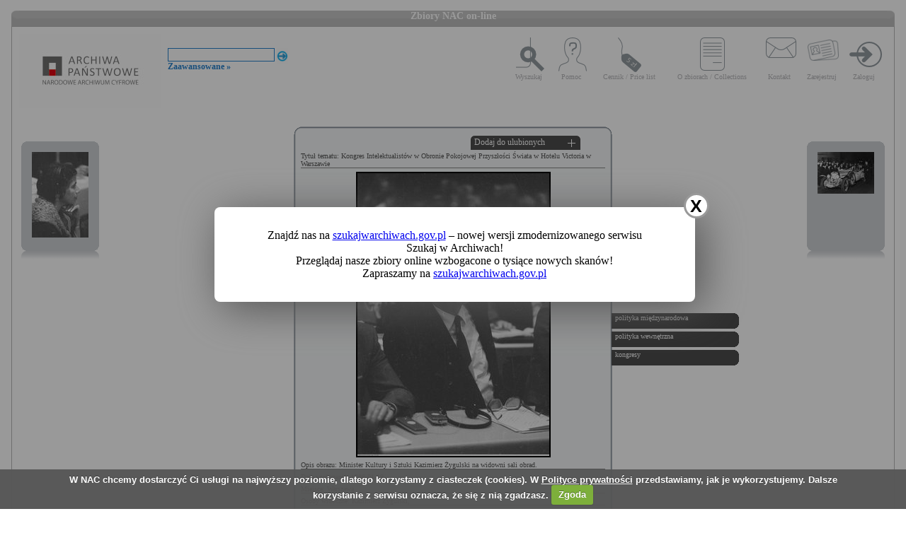

--- FILE ---
content_type: text/html; charset=utf-8
request_url: https://audiovis.nac.gov.pl/obraz/188065:45/
body_size: 3404
content:
<!DOCTYPE html PUBLIC "-//W3C//DTD XHTML 1.0 Transitional//EN" "http://www.w3.org/TR/xhtml1/DTD/xhtml1-transitional.dtd">

<html xmlns="http://www.w3.org/1999/xhtml" lang="pl" xml:lang="pl">
  <head>
  <title>Zbiory NAC on-line</title>
    <meta http-equiv="Content-Type" content="text/html; charset=utf-8" />
    <meta name=”deklaracja-dostępności” content=”https://audiovis.nac.gov.pl/deklaracja-dostepnosci/” />
    <link rel="stylesheet" type="text/css" href="/css/jquery.tooltip.css" />
    <link rel="stylesheet" type="text/css" href="/css/style.css" />
    <script type="text/javascript" language="javascript" src="/js/lytebox.js"></script>
    <link rel="stylesheet" href="/css/lytebox.css" type="text/css" media="screen" />
    <script type="text/javascript" src="/js/jquery-1.9.1.min.js"></script>
    <script type="text/javascript" src="/js/jquery.dimensions.js"></script>
    <script type="text/javascript" src="/js/jquery.tooltip.js"></script>
    <script type="text/javascript" src="/js/effects.js"></script>
    <link rel="stylesheet" type="text/css" href="/js/cookiecuttr/cookiecuttr.css" />
    <script type="text/javascript" src="/js/jquery.cookie.js"></script>
    <script type="text/javascript" src="/js/cookiecuttr/jquery.cookiecuttr.js"></script>
    <link type="image/vnd.microsoft.icon" href="/favicon.ico" rel="shortcut icon"/>
    <script type="text/javascript">
    $(document).ready(function () {
      $.cookieCuttr();
    });
    </script>

<!-- Google Tag Manager -->
<script>(function(w,d,s,l,i){w[l]=w[l]||[];w[l].push({'gtm.start':
new Date().getTime(),event:'gtm.js'});var f=d.getElementsByTagName(s)[0],
j=d.createElement(s),dl=l!='dataLayer'?'&l='+l:'';j.async=true;j.src=
'https://www.googletagmanager.com/gtm.js?id='+i+dl;f.parentNode.insertBefore(j,f);
})(window,document,'script','dataLayer','GTM-KB2ZJCR');</script>
<!-- End Google Tag Manager -->

  </head>

  <body id="main">

<!-- Google Tag Manager (noscript) -->
<noscript><iframe src="https://www.googletagmanager.com/ns.html?id=GTM-KB2ZJCR"
height="0" width="0" style="display:none;visibility:hidden"></iframe></noscript>
<!-- End Google Tag Manager (noscript) -->

    <div id="main_container_bar">
      <div id="main_container_bar_corner_left"></div>
      <h1>Zbiory NAC on-line</h1>
      <div id="main_container_bar_corner_right"></div>
    </div>

    <div id="main_container">
      <div id="main_container_head">
        <a id="nac_logo" href="/"></a>
        
        <div id="search_form" >
          <form id="ImageSearchForm" method="post" action="/search/"><fieldset style="display:none;"><input type="hidden" name="_method" value="POST" /></fieldset>
            <div class="input"><label for="ImageSearch"></label><input name="search" type="text" id="ImageSearch" value="" /></div><div class="submit"><input type="image" src="/img/search_button.png" /></div>
          </form>
          <a href="/search/advanced" id="advSlink">Zaawansowane &raquo;</a>
        </div>
        <ul id="main_menu">
          <li class="wyszukaj"><a href="/search/advanced/">Wyszukaj</a></li>
          <li class="pomoc"><a href="/instrukcja/">Pomoc</a></li>
          <li class="cennik"><a href="/files/cenniki-compressed.pdf">Cennik / Price list</a></li>
          <li class="regulamin"><a href="/files/o_zbiorach.pdf">O zbiorach / Collections</a></li>
          <li class="kontakt"><a href="/kontakt">Kontakt</a></li>
          
            <li class="zarejestruj"><a href="/ulubione/register/">Zarejestruj</a></li>
            <li class="zaloguj"><a href="/ulubione/login">Zaloguj</a></li>
          
        </ul>
      </div>
      <div id="content">





 

  <div class="small_box box_left">
  <div class="small_box_top"></div>
  <div class="small_box_content">

<a href="/obraz/188064/"><img border="0" alt="poprzedni obraz" src="https://audiovis.nac.gov.pl/i/SM2/SM2_44-34-363.jpg" /></a>


  </div>
  <div class="small_box_bottom"></div>
  <div class="small_box_gloss"></div>
  </div>




  <div class="small_box box_right">
  <div class="small_box_top"></div>
  <div class="small_box_content">

  <a href="/obraz/188066/"><img border="0" alt="następny obraz" src="https://audiovis.nac.gov.pl/i/SM2/SM2_1-M-1575-7.jpg" /></a>

  </div>
  <div class="small_box_bottom"></div>
  <div class="small_box_gloss"></div>
  </div>



<div class="big_box">
<div class="big_box_top">
<div class="corner_left"></div>
<div class="box_top_bg"></div>
<div class="corner_right"></div>
</div>

<div class="big_box_content">

<div class="box_title">Tytuł tematu: Kongres Intelektualistów w Obronie Pokojowej Przyszłości Świata w Hotelu Victoria w Warszawie</div>
<div class="photo"><a href="https://audiovis.nac.gov.pl/i/PIC/PIC_44-34-352.jpg" rel="lytebox" border="0" tytul="Kongres Intelektualistów w Obronie Pokojowej Przyszłości Świata w Hotelu Victoria w Warszawie" opis="Minister Kultury i Sztuki Kazimierz Żygulski na widowni sali obrad." title="Kliknij, aby powiększyć "><img border="0" src="https://audiovis.nac.gov.pl/i/SM0/SM0_44-34-352.jpg" style="border: 2px solid black;" alt="Kliknij, aby powiekszyc" /></a></div>
<div class="box_title">Opis obrazu: Minister Kultury i Sztuki Kazimierz Żygulski na widowni sali obrad.</div>
<div class="box_title">Data wydarzenia: 1986-01-19 </div>
<div class="box_title">Miejsce:  Warszawa</div>
<div class="box_title">Osoby widoczne:   <a class="person" title="na zdjęciu jako: minister kultury i sztuki">Kazimierz Żygulski</a>,</div>
<div class="box_title">Osoby niewidoczne: </div>
<div class="box_title">Hasła przedmiotowe:     polityka międzynarodowa,    polityka wewnętrzna,    kongresy,</div>
<div class="box_title">Inne nazwy własne:     hotel Victoria w Warszawie (obecnie Sofitel Victoria Warszawa),</div>
<div class="box_title">Zakład fotograficzny: </div>
<div class="box_title">Autor: Barchacz Włodzimierz</div>
<div class="box_title">Zespół: <a class="link_zespol" href="/zespol/44/">Archiwum Fotograficzne Włodzimierza Barchacza</a></div>
<div class="box_title">Sygnatura: 44-34-352</div>

</div>

<div class="big_box_bottom">
<div class="corner_left"></div>
<div class="box_bottom_bg"></div>
<div class="corner_right"></div>
</div>
</div>


<div class="big_box">
<div class="big_box_top">
<div class="corner_left"></div>
<div class="box_top_bg"></div>
<div class="corner_right"></div>
</div>

<div class="big_box_content">
<div class="box_title">Pozostałe zdjęcia: <a class="title_text"></a></div>



<a href="/obraz/188084:45/"><img border="0" alt="poprzedni obraz" src="https://audiovis.nac.gov.pl/i/SM2/SM2_44-34-441.jpg" style="width: 80px; height: 80px;" /></a>



<a href="/obraz/204706:45/"><img border="0" alt="poprzedni obraz" src="https://audiovis.nac.gov.pl/i/SM2/SM2_44-34-442.jpg" style="width: 80px; height: 80px;" /></a>



<a href="/obraz/199839:45/"><img border="0" alt="poprzedni obraz" src="https://audiovis.nac.gov.pl/i/SM2/SM2_44-34-443.jpg" style="width: 80px; height: 80px;" /></a>



<a href="/obraz/199840:45/"><img border="0" alt="poprzedni obraz" src="https://audiovis.nac.gov.pl/i/SM2/SM2_44-34-444.jpg" style="width: 80px; height: 80px;" /></a>



<a href="/obraz/199841:45/"><img border="0" alt="poprzedni obraz" src="https://audiovis.nac.gov.pl/i/SM2/SM2_44-34-445.jpg" style="width: 80px; height: 80px;" /></a>



<a href="/obraz/199842:45/"><img border="0" alt="poprzedni obraz" src="https://audiovis.nac.gov.pl/i/SM2/SM2_44-34-446.jpg" style="width: 80px; height: 80px;" /></a>



<a href="/obraz/199843:45/"><img border="0" alt="poprzedni obraz" src="https://audiovis.nac.gov.pl/i/SM2/SM2_44-34-447.jpg" style="width: 80px; height: 80px;" /></a>



<a href="/obraz/199845:45/"><img border="0" alt="poprzedni obraz" src="https://audiovis.nac.gov.pl/i/SM2/SM2_44-34-448.jpg" style="width: 80px; height: 80px;" /></a>



<a href="/obraz/199846:45/"><img border="0" alt="poprzedni obraz" src="https://audiovis.nac.gov.pl/i/SM2/SM2_44-34-449.jpg" style="width: 80px; height: 80px;" /></a>



<a href="/obraz/204707:45/"><img border="0" alt="poprzedni obraz" src="https://audiovis.nac.gov.pl/i/SM2/SM2_44-34-450.jpg" style="width: 80px; height: 80px;" /></a>



<div class="paging"><span><a class="prev" href="/obraz/188065:44/" title="Poprzednia">
      &laquo Poprzednia
    </a></span><span><a href="/obraz/188065:1/" > 1 </a>|
  </span><span><a href="/obraz/188065:2/" > 2 </a>|
  </span>

  	 
  ... |
   
  
   
  	
  <span><a href="/obraz/188065:38/" title="Strona 38"> 38 </a>|
  </span><span><a href="/obraz/188065:39/" title="Strona 39"> 39 </a>|
  </span><span><a href="/obraz/188065:40/" title="Strona 40"> 40 </a>|
  </span><span><a href="/obraz/188065:41/" title="Strona 41"> 41 </a>|
  </span><span><a href="/obraz/188065:42/" title="Strona 42"> 42 </a>|
  </span><span><a href="/obraz/188065:43/" title="Strona 43"> 43 </a>|
  </span><span><a href="/obraz/188065:44/" title="Strona 44"> 44 </a>|
  </span><span title="Aktualna">	45 |</span><span><a href="/obraz/188065:46/" title="Strona 46"> 46 </a>|
  </span><span><a href="/obraz/188065:47/" title="Strona 47"> 47 </a>|
  </span><span><a class="next" href="/obraz/188065:46/" title="Następna">
      Następna &raquo
    </a></span></div>


</div>
<div class="big_box_bottom">
<div class="corner_left"></div>
<div class="box_bottom_bg"></div>
<div class="corner_right"></div>
</div>
<div class="big_box_gloss"></div>
</div>

<div class="tabs">

<div class="tab"><a class="bottom_tab" href="/haslo/282/">polityka międzynarodowa</a></div> 

<div class="tab"><a class="bottom_tab" href="/haslo/283/">polityka wewnętrzna</a></div> 

<div class="tab"><a class="bottom_tab" href="/haslo/171/">kongresy</a></div> 

</div>

<a href="/ulubione/dodaj/188065" class="dodajDoUlubionych">Dodaj do ulubionych</a>




<div style="clear: both;"></div>
<div><a href="/deklaracja-dostepnosci/" style="text-decoration: none; color: black;">Deklaracja dostępności</a></div>



<!--    Czas wykonania skryptu: 0:00:00.018515<br>
    Stron:  -->
      </div>
    </div>
	<script type="text/javascript">
   $(function () {
       if (typeof $.cookie("SeenNewSiteInfo")==='undefined'){
           $('.hover_bkgr_fricc').show();
       }
       $('.popupCloseButton').click(function(){
           $('.hover_bkgr_fricc').hide();
           $.cookie("SeenNewSiteInfo", 1, { expires : 10 });
       });
   });
</script>
<style>
   .hover_bkgr_fricc{
   background:rgba(0,0,0,.4);
   display:none;
   height:100%;
   position:fixed;
   text-align:center;
   top:0;
   left:0;
   width:100%;
   z-index:10000;
   }
   .hover_bkgr_fricc .helper{
   display:inline-block;
   height:100%;
   vertical-align:middle;
   }
   .hover_bkgr_fricc > div {
   background-color: #fff;
   box-shadow: 10px 10px 60px #555;
   display: inline-block;
   height: auto;
   max-width: 551px;
   min-height: 100px;
   vertical-align: middle;
   width: 60%;
   position: relative;
   border-radius: 8px;
   padding: 15px 5%;
   }
   .popupCloseButton {
   background-color: #fff;
   border: 3px solid #999;
   border-radius: 50px;
   cursor: pointer;
   display: inline-block;
   font-family: arial;
   font-weight: bold;
   position: absolute;
   top: -20px;
   right: -20px;
   font-size: 25px;
   line-height: 30px;
   width: 30px;
   height: 30px;
   text-align: center;
   }
   .popupCloseButton:hover {
   background-color: #ccc;
   }
   .trigger_popup_fricc {
   cursor: pointer;
   font-size: 20px;
   margin: 20px;
   display: inline-block;
   font-weight: bold;
   }
</style>
<div class="hover_bkgr_fricc">
   <span class="helper"></span>
   <div>
      <div class="popupCloseButton">X</div>
      <p>Znajdź nas na <a href="https://szukajwarchiwach.gov.pl">szukajwarchiwach.gov.pl</a> – nowej wersji zmodernizowanego serwisu Szukaj w Archiwach!<br/>Przeglądaj nasze zbiory online wzbogacone o tysiące nowych skanów!</br>Zapraszamy na <a href="https://szukajwarchiwach.gov.pl">szukajwarchiwach.gov.pl</a></p>
   </div>
</div>

  <script type="text/javascript" src="/_Incapsula_Resource?SWJIYLWA=719d34d31c8e3a6e6fffd425f7e032f3&ns=3&cb=1956698009" async></script></body>
</html>
